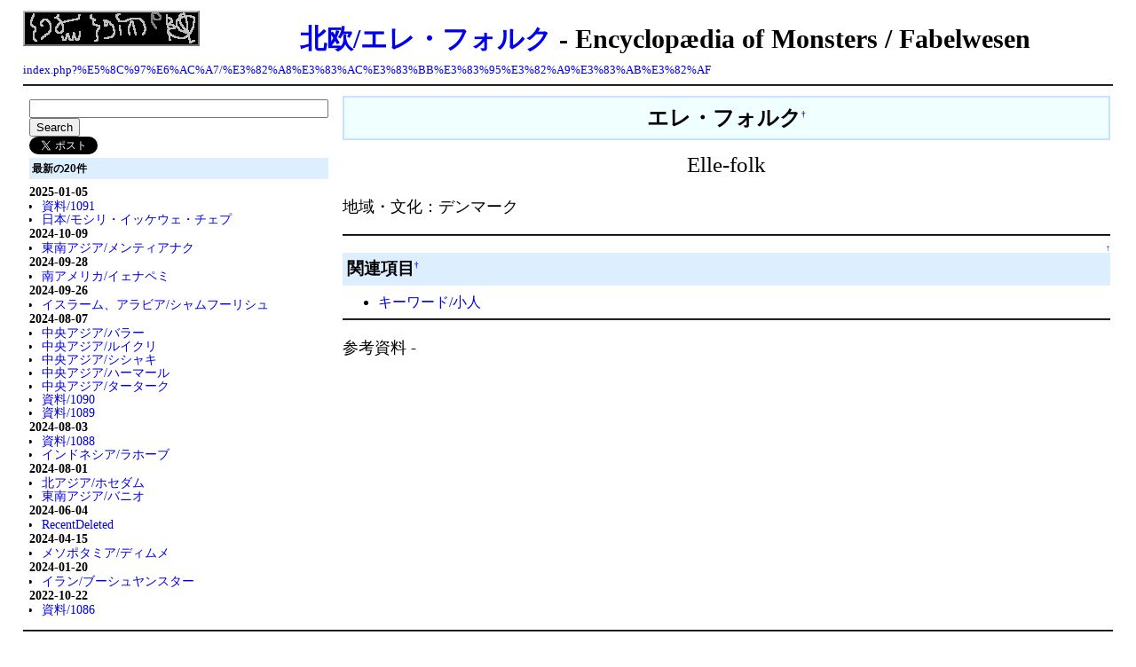

--- FILE ---
content_type: text/html; charset=UTF-8
request_url: http://www.toroia.info/dict/index.php?cmd=read&page=%E5%8C%97%E6%AC%A7%2F%E3%82%A8%E3%83%AC%E3%83%BB%E3%83%95%E3%82%A9%E3%83%AB%E3%82%AF
body_size: 3429
content:
<?xml version="1.0" encoding="UTF-8" ?>
<!DOCTYPE html PUBLIC "-//W3C//DTD XHTML 1.1//EN" "http://www.w3.org/TR/xhtml11/DTD/xhtml11.dtd">
<html xmlns="http://www.w3.org/1999/xhtml" xml:lang="ja">
<head>
 <meta http-equiv="content-type" content="application/xhtml+xml; charset=UTF-8" />
 <meta http-equiv="content-style-type" content="text/css" />

 <title>北欧/エレ・フォルク - 幻想動物の事典</title>

 <link rel="SHORTCUT ICON" href="" />
 <link rel="stylesheet" type="text/css" media="screen" href="skin/pukiwiki.css.php?charset=Shift_JIS" charset="Shift_JIS" />
 <link rel="stylesheet" type="text/css" media="print"  href="skin/pukiwiki.css.php?charset=Shift_JIS&amp;media=print" charset="Shift_JIS" />
 <link rel="alternate" type="application/rss+xml" title="RSS" href="index.php?cmd=rss" />

</head>

<!--shinobi1-->
<script type="text/javascript" src="http://x3.hariko.com/ufo/025075900"></script>
<noscript><a href="http://x3.hariko.com/bin/gg?025075900" target="_blank">
<img src="http://x3.hariko.com/bin/ll?025075900" border="0"></a><br>
<span style="font-size:9px"><img style="margin:0;vertical-align:text-bottom;" src="http://img.shinobi.jp/tadaima/fj.gif" width="19" height="11"> <a href="http://kashiwa_kodate.rentalurl.net" target="_blank">柏　戸建</a> <a href="http://funabashi_estate.rentalurl.net" target="_blank">船橋市 不動産</a></span></noscript>
<!--shinobi2-->

<body>

<div id="header">
 <a href="index.php"><img id="logo" src="image/title.png" /></a>

 <h1 class="title"><a href="index.php?plugin=related&amp;page=%E5%8C%97%E6%AC%A7%2F%E3%82%A8%E3%83%AC%E3%83%BB%E3%83%95%E3%82%A9%E3%83%AB%E3%82%AF">北欧/エレ・フォルク</a>  - Encyclop&aelig;dia of Monsters / Fabelwesen</h1>

</div>

<div id="navigator">

    <a href="index.php?%E5%8C%97%E6%AC%A7/%E3%82%A8%E3%83%AC%E3%83%BB%E3%83%95%E3%82%A9%E3%83%AB%E3%82%AF"><span class="small">index.php?%E5%8C%97%E6%AC%A7/%E3%82%A8%E3%83%AC%E3%83%BB%E3%83%95%E3%82%A9%E3%83%AB%E3%82%AF</span></a>
 
</div>

<hr class="full_hr" />
<table border="0" style="width:100%">
 <tr>
  <td class="menubar">
   <div id="menubar">
    <form action="search/msearch.cgi" accept-charset="utf-8">
     <input type="text" size="40" name="query" value="">
     <input type="submit" value="Search">
     <input type="hidden" name="hint" value="ひらがな">
     <input type="hidden" name="index" value="">
     <input type="hidden" name="config" value="">
    </form>
<div>

<a href="https://twitter.com/share" class="twitter-share-button" data-count="vertical" data-via="toroia" data-lang="ja">ツイート</a><script type="text/javascript" src="//platform.twitter.com/widgets.js"></script>
</div>

   <h5>最新の20件</h5>
<div><strong>2025-01-05</strong>
<ul class="recent_list">
 <li><a href="index.php?%E8%B3%87%E6%96%99/1091" class="link_page_passage" data-mtime="2025-01-05T06:27:42+09:00">資料/1091</a></li>
 <li><a href="index.php?%E6%97%A5%E6%9C%AC/%E3%83%A2%E3%82%B7%E3%83%AA%E3%83%BB%E3%82%A4%E3%83%83%E3%82%B1%E3%82%A6%E3%82%A7%E3%83%BB%E3%83%81%E3%82%A7%E3%83%97" class="link_page_passage" data-mtime="2025-01-05T06:25:54+09:00">日本/モシリ・イッケウェ・チェプ</a></li>
</ul>
<strong>2024-10-09</strong>
<ul class="recent_list">
 <li><a href="index.php?%E6%9D%B1%E5%8D%97%E3%82%A2%E3%82%B8%E3%82%A2/%E3%83%A1%E3%83%B3%E3%83%86%E3%82%A3%E3%82%A2%E3%83%8A%E3%82%AF" class="link_page_passage" data-mtime="2024-10-09T23:43:18+09:00">東南アジア/メンティアナク</a></li>
</ul>
<strong>2024-09-28</strong>
<ul class="recent_list">
 <li><a href="index.php?%E5%8D%97%E3%82%A2%E3%83%A1%E3%83%AA%E3%82%AB/%E3%82%A4%E3%82%A7%E3%83%8A%E3%83%9A%E3%83%9F" class="link_page_passage" data-mtime="2024-09-28T00:29:44+09:00">南アメリカ/イェナペミ</a></li>
</ul>
<strong>2024-09-26</strong>
<ul class="recent_list">
 <li><a href="index.php?%E3%82%A4%E3%82%B9%E3%83%A9%E3%83%BC%E3%83%A0%E3%80%81%E3%82%A2%E3%83%A9%E3%83%93%E3%82%A2/%E3%82%B7%E3%83%A3%E3%83%A0%E3%83%95%E3%83%BC%E3%83%AA%E3%82%B7%E3%83%A5" class="link_page_passage" data-mtime="2024-09-26T19:29:28+09:00">イスラーム、アラビア/シャムフーリシュ</a></li>
</ul>
<strong>2024-08-07</strong>
<ul class="recent_list">
 <li><a href="index.php?%E4%B8%AD%E5%A4%AE%E3%82%A2%E3%82%B8%E3%82%A2/%E3%83%90%E3%83%A9%E3%83%BC" class="link_page_passage" data-mtime="2024-08-07T22:03:08+09:00">中央アジア/バラー</a></li>
 <li><a href="index.php?%E4%B8%AD%E5%A4%AE%E3%82%A2%E3%82%B8%E3%82%A2/%E3%83%AB%E3%82%A4%E3%82%AF%E3%83%AA" class="link_page_passage" data-mtime="2024-08-07T22:00:50+09:00">中央アジア/ルイクリ</a></li>
 <li><a href="index.php?%E4%B8%AD%E5%A4%AE%E3%82%A2%E3%82%B8%E3%82%A2/%E3%82%B7%E3%82%B7%E3%83%A3%E3%82%AD" class="link_page_passage" data-mtime="2024-08-07T21:59:07+09:00">中央アジア/シシャキ</a></li>
 <li><a href="index.php?%E4%B8%AD%E5%A4%AE%E3%82%A2%E3%82%B8%E3%82%A2/%E3%83%8F%E3%83%BC%E3%83%9E%E3%83%BC%E3%83%AB" class="link_page_passage" data-mtime="2024-08-07T21:56:54+09:00">中央アジア/ハーマール</a></li>
 <li><a href="index.php?%E4%B8%AD%E5%A4%AE%E3%82%A2%E3%82%B8%E3%82%A2/%E3%82%BF%E3%83%BC%E3%82%BF%E3%83%BC%E3%82%AF" class="link_page_passage" data-mtime="2024-08-07T21:53:40+09:00">中央アジア/ターターク</a></li>
 <li><a href="index.php?%E8%B3%87%E6%96%99/1090" class="link_page_passage" data-mtime="2024-08-07T21:53:06+09:00">資料/1090</a></li>
 <li><a href="index.php?%E8%B3%87%E6%96%99/1089" class="link_page_passage" data-mtime="2024-08-07T20:10:28+09:00">資料/1089</a></li>
</ul>
<strong>2024-08-03</strong>
<ul class="recent_list">
 <li><a href="index.php?%E8%B3%87%E6%96%99/1088" class="link_page_passage" data-mtime="2024-08-03T18:47:26+09:00">資料/1088</a></li>
 <li><a href="index.php?%E3%82%A4%E3%83%B3%E3%83%89%E3%83%8D%E3%82%B7%E3%82%A2/%E3%83%A9%E3%83%9B%E3%83%BC%E3%83%96" class="link_page_passage" data-mtime="2024-08-03T18:46:24+09:00">インドネシア/ラホーブ</a></li>
</ul>
<strong>2024-08-01</strong>
<ul class="recent_list">
 <li><a href="index.php?%E5%8C%97%E3%82%A2%E3%82%B8%E3%82%A2/%E3%83%9B%E3%82%BB%E3%83%80%E3%83%A0" class="link_page_passage" data-mtime="2024-08-01T18:56:04+09:00">北アジア/ホセダム</a></li>
 <li><a href="index.php?%E6%9D%B1%E5%8D%97%E3%82%A2%E3%82%B8%E3%82%A2/%E3%83%90%E3%83%8B%E3%82%AA" class="link_page_passage" data-mtime="2024-08-01T06:10:01+09:00">東南アジア/バニオ</a></li>
</ul>
<strong>2024-06-04</strong>
<ul class="recent_list">
 <li><a href="index.php?RecentDeleted" class="link_page_passage" data-mtime="2024-06-04T01:07:53+09:00">RecentDeleted</a></li>
</ul>
<strong>2024-04-15</strong>
<ul class="recent_list">
 <li><a href="index.php?%E3%83%A1%E3%82%BD%E3%83%9D%E3%82%BF%E3%83%9F%E3%82%A2/%E3%83%87%E3%82%A3%E3%83%A0%E3%83%A1" class="link_page_passage" data-mtime="2024-04-15T00:35:39+09:00">メソポタミア/ディムメ</a></li>
</ul>
<strong>2024-01-20</strong>
<ul class="recent_list">
 <li><a href="index.php?%E3%82%A4%E3%83%A9%E3%83%B3/%E3%83%96%E3%83%BC%E3%82%B7%E3%83%A5%E3%83%A4%E3%83%B3%E3%82%B9%E3%82%BF%E3%83%BC" class="link_page_passage" data-mtime="2024-01-20T08:40:32+09:00">イラン/ブーシュヤンスター</a></li>
</ul>
<strong>2022-10-22</strong>
<ul class="recent_list">
 <li><a href="index.php?%E8%B3%87%E6%96%99/1086" class="link_page_passage" data-mtime="2022-10-22T21:05:59+09:00">資料/1086</a></li>
</ul>
</div>
</div>
  </td>
  <td valign="top">
   <div id="body"><h2 id="content_1_0">エレ・フォルク<a class="anchor_super" id="d0b0489a" href="index.php?%E5%8C%97%E6%AC%A7/%E3%82%A8%E3%83%AC%E3%83%BB%E3%83%95%E3%82%A9%E3%83%AB%E3%82%AF#d0b0489a" title="d0b0489a" style="user-select:none;">&dagger;</a></h2>
<div style="text-align:center"><span style="font-size:25px;display:inline-block;line-height:130%;text-indent:0">Elle-folk</span></div>
<p>地域・文化：デンマーク</p>
<hr class="full_hr" />

<div class="jumpmenu"><a href="#navigator">&uarr;</a></div><h3 id="content_1_1">関連項目<a class="anchor_super" id="ndde496f" href="index.php?%E5%8C%97%E6%AC%A7/%E3%82%A8%E3%83%AC%E3%83%BB%E3%83%95%E3%82%A9%E3%83%AB%E3%82%AF#ndde496f" title="ndde496f" style="user-select:none;">&dagger;</a></h3>

<ul class="list1 list-indent1"><li><a href="index.php?%E3%82%AD%E3%83%BC%E3%83%AF%E3%83%BC%E3%83%89/%E5%B0%8F%E4%BA%BA" class="link_page_passage" data-mtime="2008-08-17T00:09:08+09:00">キーワード/小人</a></li></ul>
<hr class="full_hr" />
<p>参考資料 -</p>
</div>
  </td>
 </tr>
</table>





<hr class="full_hr" />
<!-- Toolbar -->
<div id="toolbar">
 <a href="index.php"><img src="image/top.png" width="20" height="20" alt="トップ" title="トップ" /></a>
 &nbsp;
 	<a href="index.php?cmd=edit&amp;page=%E5%8C%97%E6%AC%A7/%E3%82%A8%E3%83%AC%E3%83%BB%E3%83%95%E3%82%A9%E3%83%AB%E3%82%AF"><img src="image/edit.png" width="20" height="20" alt="編集" title="編集" /></a>			<a href="index.php?cmd=freeze&amp;page=%E5%8C%97%E6%AC%A7/%E3%82%A8%E3%83%AC%E3%83%BB%E3%83%95%E3%82%A9%E3%83%AB%E3%82%AF"><img src="image/freeze.png" width="20" height="20" alt="凍結" title="凍結" /></a>	  <a href="index.php?cmd=diff&amp;page=%E5%8C%97%E6%AC%A7/%E3%82%A8%E3%83%AC%E3%83%BB%E3%83%95%E3%82%A9%E3%83%AB%E3%82%AF"><img src="image/diff.png" width="20" height="20" alt="差分" title="差分" /></a>	<a href="index.php?cmd=backup&amp;page=%E5%8C%97%E6%AC%A7/%E3%82%A8%E3%83%AC%E3%83%BB%E3%83%95%E3%82%A9%E3%83%AB%E3%82%AF"><img src="image/backup.png" width="20" height="20" alt="履歴" title="履歴" /></a>			<a href="index.php?plugin=attach&amp;pcmd=upload&amp;page=%E5%8C%97%E6%AC%A7/%E3%82%A8%E3%83%AC%E3%83%BB%E3%83%95%E3%82%A9%E3%83%AB%E3%82%AF"><img src="image/file.png" width="20" height="20" alt="添付" title="添付" /></a>		<a href="index.php?plugin=template&amp;refer=%E5%8C%97%E6%AC%A7/%E3%82%A8%E3%83%AC%E3%83%BB%E3%83%95%E3%82%A9%E3%83%AB%E3%82%AF"><img src="image/copy.png" width="20" height="20" alt="複製" title="複製" /></a>	<a href="index.php?plugin=rename&amp;refer=%E5%8C%97%E6%AC%A7/%E3%82%A8%E3%83%AC%E3%83%BB%E3%83%95%E3%82%A9%E3%83%AB%E3%82%AF"><img src="image/rename.png" width="20" height="20" alt="名前変更" title="名前変更" /></a> <a href="index.php?%E5%8C%97%E6%AC%A7/%E3%82%A8%E3%83%AC%E3%83%BB%E3%83%95%E3%82%A9%E3%83%AB%E3%82%AF"><img src="image/reload.png" width="20" height="20" alt="リロード" title="リロード" /></a> &nbsp;
	<a href="index.php?plugin=newpage&amp;refer=%E5%8C%97%E6%AC%A7/%E3%82%A8%E3%83%AC%E3%83%BB%E3%83%95%E3%82%A9%E3%83%AB%E3%82%AF"><img src="image/new.png" width="20" height="20" alt="新規" title="新規" /></a> <a href="index.php?cmd=list"><img src="image/list.png" width="20" height="20" alt="一覧" title="一覧" /></a> <a href="index.php?cmd=search"><img src="image/search.png" width="20" height="20" alt="検索" title="検索" /></a> <a href="index.php?RecentChanges"><img src="image/recentchanges.png" width="20" height="20" alt="最終更新" title="最終更新" /></a> &nbsp; <a href="index.php?Help"><img src="image/help.png" width="20" height="20" alt="ヘルプ" title="ヘルプ" /></a> &nbsp; <a href="index.php?cmd=rss&amp;ver=1.0"><img src="image/rss.png" width="36" height="14" alt="最終更新のRSS" title="最終更新のRSS" /></a></div>

<div id="lastmodified">Last-modified: 2010-06-28 (月) 05:49:23<span class="page_passage" data-mtime="2010-06-28T05:49:23+09:00"></span></div>

<div id="related">Link: <a href="index.php?%E3%82%AD%E3%83%BC%E3%83%AF%E3%83%BC%E3%83%89/%E5%B0%8F%E4%BA%BA">キーワード/小人</a><span class="page_passage" data-mtime="2008-08-17T00:09:08+09:00"></span></div>

<div id="footer">
 Site admin: <a href="http://www.toroia.info/">toroia</a><p />
 <strong>PukiWiki 1.5.4</strong> &copy; 2001-2022 <a href="https://pukiwiki.osdn.jp/">PukiWiki Development Team</a>.
 Powered by PHP 5.6.40. HTML convert time: 0.003 sec.
</div>

</body>
</html>